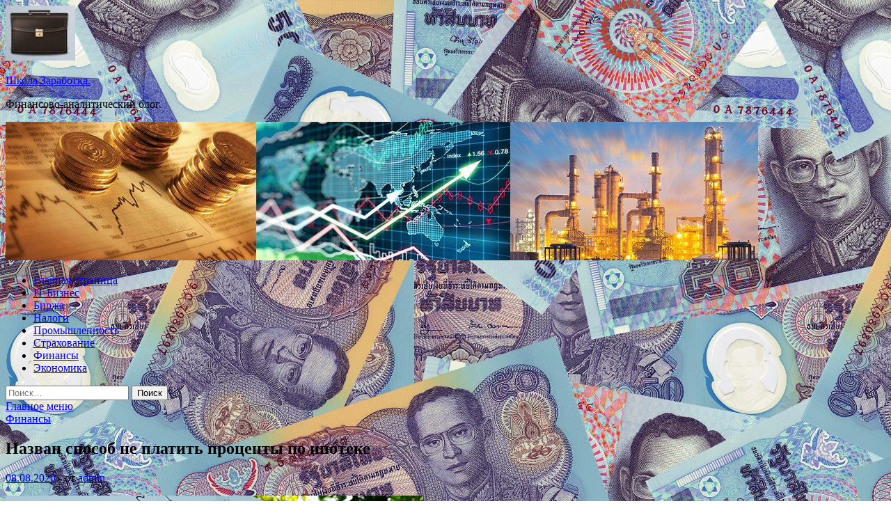

--- FILE ---
content_type: text/html; charset=UTF-8
request_url: http://school-zarabotok.ru/finansy/nazvan-sposob-ne-platit-procenty-po-ipoteke.html
body_size: 56920
content:
<!DOCTYPE html>
<html lang="ru-RU">
<head>
<meta charset="UTF-8">
<meta name="viewport" content="width=device-width, initial-scale=1">
<link rel="profile" href="http://gmpg.org/xfn/11">

<title>Назван способ не платить проценты по ипотеке &#8212; Школа Заработка.</title>
<meta name='robots' content='max-image-preview:large' />
<link rel='dns-prefetch' href='//fonts.googleapis.com' />
<link rel="alternate" title="oEmbed (JSON)" type="application/json+oembed" href="http://school-zarabotok.ru/wp-json/oembed/1.0/embed?url=http%3A%2F%2Fschool-zarabotok.ru%2Ffinansy%2Fnazvan-sposob-ne-platit-procenty-po-ipoteke.html" />
<link rel="alternate" title="oEmbed (XML)" type="text/xml+oembed" href="http://school-zarabotok.ru/wp-json/oembed/1.0/embed?url=http%3A%2F%2Fschool-zarabotok.ru%2Ffinansy%2Fnazvan-sposob-ne-platit-procenty-po-ipoteke.html&#038;format=xml" />
<style id='wp-img-auto-sizes-contain-inline-css' type='text/css'>
img:is([sizes=auto i],[sizes^="auto," i]){contain-intrinsic-size:3000px 1500px}
/*# sourceURL=wp-img-auto-sizes-contain-inline-css */
</style>
<style id='wp-block-library-inline-css' type='text/css'>
:root{--wp-block-synced-color:#7a00df;--wp-block-synced-color--rgb:122,0,223;--wp-bound-block-color:var(--wp-block-synced-color);--wp-editor-canvas-background:#ddd;--wp-admin-theme-color:#007cba;--wp-admin-theme-color--rgb:0,124,186;--wp-admin-theme-color-darker-10:#006ba1;--wp-admin-theme-color-darker-10--rgb:0,107,160.5;--wp-admin-theme-color-darker-20:#005a87;--wp-admin-theme-color-darker-20--rgb:0,90,135;--wp-admin-border-width-focus:2px}@media (min-resolution:192dpi){:root{--wp-admin-border-width-focus:1.5px}}.wp-element-button{cursor:pointer}:root .has-very-light-gray-background-color{background-color:#eee}:root .has-very-dark-gray-background-color{background-color:#313131}:root .has-very-light-gray-color{color:#eee}:root .has-very-dark-gray-color{color:#313131}:root .has-vivid-green-cyan-to-vivid-cyan-blue-gradient-background{background:linear-gradient(135deg,#00d084,#0693e3)}:root .has-purple-crush-gradient-background{background:linear-gradient(135deg,#34e2e4,#4721fb 50%,#ab1dfe)}:root .has-hazy-dawn-gradient-background{background:linear-gradient(135deg,#faaca8,#dad0ec)}:root .has-subdued-olive-gradient-background{background:linear-gradient(135deg,#fafae1,#67a671)}:root .has-atomic-cream-gradient-background{background:linear-gradient(135deg,#fdd79a,#004a59)}:root .has-nightshade-gradient-background{background:linear-gradient(135deg,#330968,#31cdcf)}:root .has-midnight-gradient-background{background:linear-gradient(135deg,#020381,#2874fc)}:root{--wp--preset--font-size--normal:16px;--wp--preset--font-size--huge:42px}.has-regular-font-size{font-size:1em}.has-larger-font-size{font-size:2.625em}.has-normal-font-size{font-size:var(--wp--preset--font-size--normal)}.has-huge-font-size{font-size:var(--wp--preset--font-size--huge)}.has-text-align-center{text-align:center}.has-text-align-left{text-align:left}.has-text-align-right{text-align:right}.has-fit-text{white-space:nowrap!important}#end-resizable-editor-section{display:none}.aligncenter{clear:both}.items-justified-left{justify-content:flex-start}.items-justified-center{justify-content:center}.items-justified-right{justify-content:flex-end}.items-justified-space-between{justify-content:space-between}.screen-reader-text{border:0;clip-path:inset(50%);height:1px;margin:-1px;overflow:hidden;padding:0;position:absolute;width:1px;word-wrap:normal!important}.screen-reader-text:focus{background-color:#ddd;clip-path:none;color:#444;display:block;font-size:1em;height:auto;left:5px;line-height:normal;padding:15px 23px 14px;text-decoration:none;top:5px;width:auto;z-index:100000}html :where(.has-border-color){border-style:solid}html :where([style*=border-top-color]){border-top-style:solid}html :where([style*=border-right-color]){border-right-style:solid}html :where([style*=border-bottom-color]){border-bottom-style:solid}html :where([style*=border-left-color]){border-left-style:solid}html :where([style*=border-width]){border-style:solid}html :where([style*=border-top-width]){border-top-style:solid}html :where([style*=border-right-width]){border-right-style:solid}html :where([style*=border-bottom-width]){border-bottom-style:solid}html :where([style*=border-left-width]){border-left-style:solid}html :where(img[class*=wp-image-]){height:auto;max-width:100%}:where(figure){margin:0 0 1em}html :where(.is-position-sticky){--wp-admin--admin-bar--position-offset:var(--wp-admin--admin-bar--height,0px)}@media screen and (max-width:600px){html :where(.is-position-sticky){--wp-admin--admin-bar--position-offset:0px}}

/*# sourceURL=wp-block-library-inline-css */
</style><style id='global-styles-inline-css' type='text/css'>
:root{--wp--preset--aspect-ratio--square: 1;--wp--preset--aspect-ratio--4-3: 4/3;--wp--preset--aspect-ratio--3-4: 3/4;--wp--preset--aspect-ratio--3-2: 3/2;--wp--preset--aspect-ratio--2-3: 2/3;--wp--preset--aspect-ratio--16-9: 16/9;--wp--preset--aspect-ratio--9-16: 9/16;--wp--preset--color--black: #000000;--wp--preset--color--cyan-bluish-gray: #abb8c3;--wp--preset--color--white: #ffffff;--wp--preset--color--pale-pink: #f78da7;--wp--preset--color--vivid-red: #cf2e2e;--wp--preset--color--luminous-vivid-orange: #ff6900;--wp--preset--color--luminous-vivid-amber: #fcb900;--wp--preset--color--light-green-cyan: #7bdcb5;--wp--preset--color--vivid-green-cyan: #00d084;--wp--preset--color--pale-cyan-blue: #8ed1fc;--wp--preset--color--vivid-cyan-blue: #0693e3;--wp--preset--color--vivid-purple: #9b51e0;--wp--preset--gradient--vivid-cyan-blue-to-vivid-purple: linear-gradient(135deg,rgb(6,147,227) 0%,rgb(155,81,224) 100%);--wp--preset--gradient--light-green-cyan-to-vivid-green-cyan: linear-gradient(135deg,rgb(122,220,180) 0%,rgb(0,208,130) 100%);--wp--preset--gradient--luminous-vivid-amber-to-luminous-vivid-orange: linear-gradient(135deg,rgb(252,185,0) 0%,rgb(255,105,0) 100%);--wp--preset--gradient--luminous-vivid-orange-to-vivid-red: linear-gradient(135deg,rgb(255,105,0) 0%,rgb(207,46,46) 100%);--wp--preset--gradient--very-light-gray-to-cyan-bluish-gray: linear-gradient(135deg,rgb(238,238,238) 0%,rgb(169,184,195) 100%);--wp--preset--gradient--cool-to-warm-spectrum: linear-gradient(135deg,rgb(74,234,220) 0%,rgb(151,120,209) 20%,rgb(207,42,186) 40%,rgb(238,44,130) 60%,rgb(251,105,98) 80%,rgb(254,248,76) 100%);--wp--preset--gradient--blush-light-purple: linear-gradient(135deg,rgb(255,206,236) 0%,rgb(152,150,240) 100%);--wp--preset--gradient--blush-bordeaux: linear-gradient(135deg,rgb(254,205,165) 0%,rgb(254,45,45) 50%,rgb(107,0,62) 100%);--wp--preset--gradient--luminous-dusk: linear-gradient(135deg,rgb(255,203,112) 0%,rgb(199,81,192) 50%,rgb(65,88,208) 100%);--wp--preset--gradient--pale-ocean: linear-gradient(135deg,rgb(255,245,203) 0%,rgb(182,227,212) 50%,rgb(51,167,181) 100%);--wp--preset--gradient--electric-grass: linear-gradient(135deg,rgb(202,248,128) 0%,rgb(113,206,126) 100%);--wp--preset--gradient--midnight: linear-gradient(135deg,rgb(2,3,129) 0%,rgb(40,116,252) 100%);--wp--preset--font-size--small: 13px;--wp--preset--font-size--medium: 20px;--wp--preset--font-size--large: 36px;--wp--preset--font-size--x-large: 42px;--wp--preset--spacing--20: 0.44rem;--wp--preset--spacing--30: 0.67rem;--wp--preset--spacing--40: 1rem;--wp--preset--spacing--50: 1.5rem;--wp--preset--spacing--60: 2.25rem;--wp--preset--spacing--70: 3.38rem;--wp--preset--spacing--80: 5.06rem;--wp--preset--shadow--natural: 6px 6px 9px rgba(0, 0, 0, 0.2);--wp--preset--shadow--deep: 12px 12px 50px rgba(0, 0, 0, 0.4);--wp--preset--shadow--sharp: 6px 6px 0px rgba(0, 0, 0, 0.2);--wp--preset--shadow--outlined: 6px 6px 0px -3px rgb(255, 255, 255), 6px 6px rgb(0, 0, 0);--wp--preset--shadow--crisp: 6px 6px 0px rgb(0, 0, 0);}:where(.is-layout-flex){gap: 0.5em;}:where(.is-layout-grid){gap: 0.5em;}body .is-layout-flex{display: flex;}.is-layout-flex{flex-wrap: wrap;align-items: center;}.is-layout-flex > :is(*, div){margin: 0;}body .is-layout-grid{display: grid;}.is-layout-grid > :is(*, div){margin: 0;}:where(.wp-block-columns.is-layout-flex){gap: 2em;}:where(.wp-block-columns.is-layout-grid){gap: 2em;}:where(.wp-block-post-template.is-layout-flex){gap: 1.25em;}:where(.wp-block-post-template.is-layout-grid){gap: 1.25em;}.has-black-color{color: var(--wp--preset--color--black) !important;}.has-cyan-bluish-gray-color{color: var(--wp--preset--color--cyan-bluish-gray) !important;}.has-white-color{color: var(--wp--preset--color--white) !important;}.has-pale-pink-color{color: var(--wp--preset--color--pale-pink) !important;}.has-vivid-red-color{color: var(--wp--preset--color--vivid-red) !important;}.has-luminous-vivid-orange-color{color: var(--wp--preset--color--luminous-vivid-orange) !important;}.has-luminous-vivid-amber-color{color: var(--wp--preset--color--luminous-vivid-amber) !important;}.has-light-green-cyan-color{color: var(--wp--preset--color--light-green-cyan) !important;}.has-vivid-green-cyan-color{color: var(--wp--preset--color--vivid-green-cyan) !important;}.has-pale-cyan-blue-color{color: var(--wp--preset--color--pale-cyan-blue) !important;}.has-vivid-cyan-blue-color{color: var(--wp--preset--color--vivid-cyan-blue) !important;}.has-vivid-purple-color{color: var(--wp--preset--color--vivid-purple) !important;}.has-black-background-color{background-color: var(--wp--preset--color--black) !important;}.has-cyan-bluish-gray-background-color{background-color: var(--wp--preset--color--cyan-bluish-gray) !important;}.has-white-background-color{background-color: var(--wp--preset--color--white) !important;}.has-pale-pink-background-color{background-color: var(--wp--preset--color--pale-pink) !important;}.has-vivid-red-background-color{background-color: var(--wp--preset--color--vivid-red) !important;}.has-luminous-vivid-orange-background-color{background-color: var(--wp--preset--color--luminous-vivid-orange) !important;}.has-luminous-vivid-amber-background-color{background-color: var(--wp--preset--color--luminous-vivid-amber) !important;}.has-light-green-cyan-background-color{background-color: var(--wp--preset--color--light-green-cyan) !important;}.has-vivid-green-cyan-background-color{background-color: var(--wp--preset--color--vivid-green-cyan) !important;}.has-pale-cyan-blue-background-color{background-color: var(--wp--preset--color--pale-cyan-blue) !important;}.has-vivid-cyan-blue-background-color{background-color: var(--wp--preset--color--vivid-cyan-blue) !important;}.has-vivid-purple-background-color{background-color: var(--wp--preset--color--vivid-purple) !important;}.has-black-border-color{border-color: var(--wp--preset--color--black) !important;}.has-cyan-bluish-gray-border-color{border-color: var(--wp--preset--color--cyan-bluish-gray) !important;}.has-white-border-color{border-color: var(--wp--preset--color--white) !important;}.has-pale-pink-border-color{border-color: var(--wp--preset--color--pale-pink) !important;}.has-vivid-red-border-color{border-color: var(--wp--preset--color--vivid-red) !important;}.has-luminous-vivid-orange-border-color{border-color: var(--wp--preset--color--luminous-vivid-orange) !important;}.has-luminous-vivid-amber-border-color{border-color: var(--wp--preset--color--luminous-vivid-amber) !important;}.has-light-green-cyan-border-color{border-color: var(--wp--preset--color--light-green-cyan) !important;}.has-vivid-green-cyan-border-color{border-color: var(--wp--preset--color--vivid-green-cyan) !important;}.has-pale-cyan-blue-border-color{border-color: var(--wp--preset--color--pale-cyan-blue) !important;}.has-vivid-cyan-blue-border-color{border-color: var(--wp--preset--color--vivid-cyan-blue) !important;}.has-vivid-purple-border-color{border-color: var(--wp--preset--color--vivid-purple) !important;}.has-vivid-cyan-blue-to-vivid-purple-gradient-background{background: var(--wp--preset--gradient--vivid-cyan-blue-to-vivid-purple) !important;}.has-light-green-cyan-to-vivid-green-cyan-gradient-background{background: var(--wp--preset--gradient--light-green-cyan-to-vivid-green-cyan) !important;}.has-luminous-vivid-amber-to-luminous-vivid-orange-gradient-background{background: var(--wp--preset--gradient--luminous-vivid-amber-to-luminous-vivid-orange) !important;}.has-luminous-vivid-orange-to-vivid-red-gradient-background{background: var(--wp--preset--gradient--luminous-vivid-orange-to-vivid-red) !important;}.has-very-light-gray-to-cyan-bluish-gray-gradient-background{background: var(--wp--preset--gradient--very-light-gray-to-cyan-bluish-gray) !important;}.has-cool-to-warm-spectrum-gradient-background{background: var(--wp--preset--gradient--cool-to-warm-spectrum) !important;}.has-blush-light-purple-gradient-background{background: var(--wp--preset--gradient--blush-light-purple) !important;}.has-blush-bordeaux-gradient-background{background: var(--wp--preset--gradient--blush-bordeaux) !important;}.has-luminous-dusk-gradient-background{background: var(--wp--preset--gradient--luminous-dusk) !important;}.has-pale-ocean-gradient-background{background: var(--wp--preset--gradient--pale-ocean) !important;}.has-electric-grass-gradient-background{background: var(--wp--preset--gradient--electric-grass) !important;}.has-midnight-gradient-background{background: var(--wp--preset--gradient--midnight) !important;}.has-small-font-size{font-size: var(--wp--preset--font-size--small) !important;}.has-medium-font-size{font-size: var(--wp--preset--font-size--medium) !important;}.has-large-font-size{font-size: var(--wp--preset--font-size--large) !important;}.has-x-large-font-size{font-size: var(--wp--preset--font-size--x-large) !important;}
/*# sourceURL=global-styles-inline-css */
</style>

<style id='classic-theme-styles-inline-css' type='text/css'>
/*! This file is auto-generated */
.wp-block-button__link{color:#fff;background-color:#32373c;border-radius:9999px;box-shadow:none;text-decoration:none;padding:calc(.667em + 2px) calc(1.333em + 2px);font-size:1.125em}.wp-block-file__button{background:#32373c;color:#fff;text-decoration:none}
/*# sourceURL=/wp-includes/css/classic-themes.min.css */
</style>
<link rel='stylesheet' id='hitmag-style-css' href='http://school-zarabotok.ru/wp-content/themes/hitmag/style.css' type='text/css' media='all' />
<link rel='stylesheet' id='jquery-flexslider-css' href='http://school-zarabotok.ru/wp-content/themes/hitmag/css/flexslider.css' type='text/css' media='screen' />
<link rel='stylesheet' id='jquery-magnific-popup-css' href='http://school-zarabotok.ru/wp-content/themes/hitmag/css/magnific-popup.css' type='text/css' media='all' />
<script type="text/javascript" src="http://school-zarabotok.ru/wp-includes/js/jquery/jquery.min.js" id="jquery-core-js"></script>
<script type="text/javascript" src="http://school-zarabotok.ru/wp-includes/js/jquery/jquery-migrate.min.js" id="jquery-migrate-js"></script>
<script type="text/javascript" id="wp-disable-css-lazy-load-js-extra">
/* <![CDATA[ */
var WpDisableAsyncLinks = {"wp-disable-font-awesome":"http://school-zarabotok.ru/wp-content/themes/hitmag/css/font-awesome.min.css","wp-disable-google-fonts":"//fonts.googleapis.com/css?family=Ubuntu:400,500,700|Lato:400,700,400italic,700italic|Open%20Sans:400,400italic,700&subset=latin,latin-ext"};
//# sourceURL=wp-disable-css-lazy-load-js-extra
/* ]]> */
</script>
<script type="text/javascript" src="http://school-zarabotok.ru/wp-content/plugins/wp-disable/js/css-lazy-load.min.js" id="wp-disable-css-lazy-load-js"></script>
<link rel="canonical" href="http://school-zarabotok.ru/finansy/nazvan-sposob-ne-platit-procenty-po-ipoteke.html" />

<meta name="description" content="   Фото: РИА Новости                       Опрошенные РИА Новости эксперты рассказали, что у россиян появилась но">
<style type="text/css" id="custom-background-css">
body.custom-background { background-image: url("http://school-zarabotok.ru/wp-content/uploads/2020/07/money.jpg"); background-position: left top; background-size: auto; background-repeat: repeat; background-attachment: scroll; }
</style>
	<link rel="icon" href="http://school-zarabotok.ru/wp-content/uploads/2020/07/business-e1596027021175.jpg" sizes="32x32" />
<link rel="icon" href="http://school-zarabotok.ru/wp-content/uploads/2020/07/business-e1596027021175.jpg" sizes="192x192" />
<link rel="apple-touch-icon" href="http://school-zarabotok.ru/wp-content/uploads/2020/07/business-e1596027021175.jpg" />
<meta name="msapplication-TileImage" content="http://school-zarabotok.ru/wp-content/uploads/2020/07/business-e1596027021175.jpg" />
</head>

<body class="wp-singular post-template-default single single-post postid-1160 single-format-standard custom-background wp-custom-logo wp-theme-hitmag th-right-sidebar">

<div id="page" class="site hitmag-wrapper">
	<a class="skip-link screen-reader-text" href="#content">Перейти к содержимому</a>

	<header id="masthead" class="site-header" role="banner">
		
		
		<div class="header-main-area">
			<div class="hm-container">
			<div class="site-branding">
				<div class="site-branding-content">
					<div class="hm-logo">
						<a href="http://school-zarabotok.ru/" class="custom-logo-link" rel="home"><img width="100" height="79" src="http://school-zarabotok.ru/wp-content/uploads/2020/07/business-e1596027021175.jpg" class="custom-logo" alt="Школа Заработка." decoding="async" /></a>					</div><!-- .hm-logo -->

					<div class="hm-site-title">
													<p class="site-title"><a href="http://school-zarabotok.ru/" rel="home">Школа Заработка.</a></p>
													<p class="site-description">Финансово-аналитический блог.</p>
											</div><!-- .hm-site-title -->
				</div><!-- .site-branding-content -->
			</div><!-- .site-branding -->

						</div><!-- .hm-container -->
		</div><!-- .header-main-area -->

		<div class="hm-header-image"><img src="http://school-zarabotok.ru/wp-content/uploads/2020/07/school_zarabotok_croped.jpg" height="199" width="1081" alt="" /></div>
		<div class="hm-nav-container">
			<nav id="site-navigation" class="main-navigation" role="navigation">
				<div class="hm-container">
				<div class="menu-glavnoe-menyu-container"><ul id="primary-menu" class="menu"><li id="menu-item-16" class="menu-item menu-item-type-custom menu-item-object-custom menu-item-home menu-item-16"><a href="http://school-zarabotok.ru/">Главная страница</a></li>
<li id="menu-item-63" class="menu-item menu-item-type-taxonomy menu-item-object-category menu-item-63"><a href="http://school-zarabotok.ru/category/it-biznes">IT Бизнес</a></li>
<li id="menu-item-65" class="menu-item menu-item-type-taxonomy menu-item-object-category menu-item-65"><a href="http://school-zarabotok.ru/category/birzha">Биржа</a></li>
<li id="menu-item-61" class="menu-item menu-item-type-taxonomy menu-item-object-category menu-item-61"><a href="http://school-zarabotok.ru/category/nalogi">Налоги</a></li>
<li id="menu-item-67" class="menu-item menu-item-type-taxonomy menu-item-object-category menu-item-67"><a href="http://school-zarabotok.ru/category/promyshlennost">Промышленность</a></li>
<li id="menu-item-64" class="menu-item menu-item-type-taxonomy menu-item-object-category menu-item-64"><a href="http://school-zarabotok.ru/category/straxovanie">Страхование</a></li>
<li id="menu-item-66" class="menu-item menu-item-type-taxonomy menu-item-object-category current-post-ancestor current-menu-parent current-post-parent menu-item-66"><a href="http://school-zarabotok.ru/category/finansy">Финансы</a></li>
<li id="menu-item-62" class="menu-item menu-item-type-taxonomy menu-item-object-category menu-item-62"><a href="http://school-zarabotok.ru/category/ekonomika">Экономика</a></li>
</ul></div>
									<div class="hm-search-button-icon"></div>
					<div class="hm-search-box-container">
						<div class="hm-search-box">
							<form role="search" method="get" class="search-form" action="http://school-zarabotok.ru/">
				<label>
					<span class="screen-reader-text">Найти:</span>
					<input type="search" class="search-field" placeholder="Поиск&hellip;" value="" name="s" />
				</label>
				<input type="submit" class="search-submit" value="Поиск" />
			</form>						</div><!-- th-search-box -->
					</div><!-- .th-search-box-container -->
								</div><!-- .hm-container -->
			</nav><!-- #site-navigation -->
			<a href="#" class="navbutton" id="main-nav-button">Главное меню</a>
			<div class="responsive-mainnav"></div>
		</div><!-- .hm-nav-container -->

		
	</header><!-- #masthead -->

	<div id="content" class="site-content">
		<div class="hm-container">

	<div id="primary" class="content-area">
		<main id="main" class="site-main" role="main">

		
<article id="post-1160" class="hitmag-single post-1160 post type-post status-publish format-standard has-post-thumbnail hentry category-finansy">
	<header class="entry-header">
		<div class="cat-links"><a href="http://school-zarabotok.ru/category/finansy" rel="category tag">Финансы</a></div><h1 class="entry-title">Назван способ не платить проценты по ипотеке</h1>		<div class="entry-meta">
			<span class="posted-on"><a href="http://school-zarabotok.ru/finansy/nazvan-sposob-ne-platit-procenty-po-ipoteke.html" rel="bookmark"><time class="entry-date published updated" datetime="2020-08-08T11:00:06+03:00">08.08.2020</time></a></span><span class="meta-sep"> - </span><span class="byline"> от <span class="author vcard"><a class="url fn n" href="http://school-zarabotok.ru/author/admin">admin</a></span></span>		</div><!-- .entry-meta -->
		
	</header><!-- .entry-header -->
	
	

	<div class="entry-content">
		<p><img decoding="async" alt="
Назван способ не&nbsp;платить проценты по&nbsp;ипотеке
" src="/wp-content/uploads/2020/08/1fe54b8101b13bf8a9be5d6a508ceed7.jpg" class="aligncenter" /></p>
<p>Фото:<br />
РИА Новости</p>
<p>Опрошенные РИА Новости эксперты рассказали, что у россиян появилась новая возможность сделать ипотеку дешевле: некоторые девелоперы готовы взять на себя оплату процентов в течение определенного срока.</p>
<p>Глава группы ипотечного кредитования ГК «А101» <span id="more-1160"></span>Артем Вишневский объяснил, что в рамках таких программ девелопер компенсирует банку проценты за пониженную ставку для клиента по примеру государства.</p>
<p>Программы позволяют клиентам получить жилье в кредит «по цене» от 0,01 до двух процентов на срок от нескольких месяцев до двух лет.</p>
<p>Глава управления ипотеки и субсидий ГК ФСК Андрей Вербицкий отметил, что главными игроками в таких программах выступают крупнейшие банки — Сбербанк, ВТБ, Альфа-банк.</p>
<p>У таких программ есть и некоторые ограничения: базой для части из них служит ипотека с господдержкой под 6,5 процента, которую могут взять только граждане России, причем сумма кредита не должна превышать 12 миллионов рублей.</p>
<p>Представитель группы «Самолет» Алена Анцышкина отметила, что у ее компании в программе с Альфа-банком свое ограничение — срок кредита на 20 лет.</p>
<p>Глава управления клиентских программ ПИК Юрий Никитчук рассказал, что при ипотеке выше 12 миллионов участие в программе также возможно, но при ставке в 8,1 процента.</p>
<p>Как сообщал «Рамблер», сейчас многие застройщики предлагают выгодные условия рассрочки для покупателей жилья, которые не рассматривают ипотеку. А риелторы предполагают, что к осени условия ипотеки станут более выгодными: ставки снизят еще больше, а льготную программу расширят.</p>
<p>Источник: <a href="https://finance.rambler.ru/money/44632403-nazvan-sposob-ne-platit-protsenty-po-ipoteke/"> rambler.ru</a> </p>
	</div><!-- .entry-content -->

	<footer class="entry-footer">
			</footer><!-- .entry-footer -->
</article><!-- #post-## -->

    <div class="hm-related-posts">
    
    <div class="wt-container">
        <h4 class="widget-title">Похожие записи</h4>
    </div>

    <div class="hmrp-container">

        
                <div class="hm-rel-post">
                    <a href="http://school-zarabotok.ru/finansy/ekonomicheskaia-blokada-kak-biznes-beloryssii-zavisit-ot-rossii.html" rel="bookmark" title="Экономическая блокада: как бизнес Белоруссии зависит от России">
                        <img width="348" height="215" src="http://school-zarabotok.ru/wp-content/uploads/2020/08/db0dc18f4abaf8071a2a3702e3706cf1-348x215.jpeg" class="attachment-hitmag-grid size-hitmag-grid wp-post-image" alt="" decoding="async" fetchpriority="high" />                    </a>
                    <h3 class="post-title">
                        <a href="http://school-zarabotok.ru/finansy/ekonomicheskaia-blokada-kak-biznes-beloryssii-zavisit-ot-rossii.html" rel="bookmark" title="Экономическая блокада: как бизнес Белоруссии зависит от России">
                            Экономическая блокада: как бизнес Белоруссии зависит от России                        </a>
                    </h3>
                    <p class="hms-meta"><time class="entry-date published updated" datetime="2020-08-13T04:00:08+03:00">13.08.2020</time></p>
                </div>
            
            
                <div class="hm-rel-post">
                    <a href="http://school-zarabotok.ru/finansy/na-meste-snesennogo-hrama-v-moskve-postroiat-elitnyi-dom.html" rel="bookmark" title="На месте снесенного храма в Москве построят элитный дом">
                        <img width="348" height="215" src="http://school-zarabotok.ru/wp-content/uploads/2020/08/1cc2f2b96cd418f293222d6c5ad13cea-348x215.jpeg" class="attachment-hitmag-grid size-hitmag-grid wp-post-image" alt="" decoding="async" />                    </a>
                    <h3 class="post-title">
                        <a href="http://school-zarabotok.ru/finansy/na-meste-snesennogo-hrama-v-moskve-postroiat-elitnyi-dom.html" rel="bookmark" title="На месте снесенного храма в Москве построят элитный дом">
                            На месте снесенного храма в Москве построят элитный дом                        </a>
                    </h3>
                    <p class="hms-meta"><time class="entry-date published updated" datetime="2020-08-13T04:00:07+03:00">13.08.2020</time></p>
                </div>
            
            
                <div class="hm-rel-post">
                    <a href="http://school-zarabotok.ru/finansy/rossiia-popala-v-desiatky-samyh-privlekatelnyh-vinnyh-rynkov-mira.html" rel="bookmark" title="Россия попала в десятку самых привлекательных винных рынков мира">
                        <img width="348" height="215" src="http://school-zarabotok.ru/wp-content/uploads/2020/08/a9f7159e45b541fa1f99b22739bda35c-348x215.jpeg" class="attachment-hitmag-grid size-hitmag-grid wp-post-image" alt="" decoding="async" />                    </a>
                    <h3 class="post-title">
                        <a href="http://school-zarabotok.ru/finansy/rossiia-popala-v-desiatky-samyh-privlekatelnyh-vinnyh-rynkov-mira.html" rel="bookmark" title="Россия попала в десятку самых привлекательных винных рынков мира">
                            Россия попала в десятку самых привлекательных винных рынков мира                        </a>
                    </h3>
                    <p class="hms-meta"><time class="entry-date published updated" datetime="2020-08-13T04:00:06+03:00">13.08.2020</time></p>
                </div>
            
            
    </div>
    </div>

    
	<nav class="navigation post-navigation" aria-label="Записи">
		<h2 class="screen-reader-text">Навигация по записям</h2>
		<div class="nav-links"><div class="nav-previous"><a href="http://school-zarabotok.ru/birzha/nfp-vosstanovlenie-na-rynke-tryda-ostaetsia-nevredimym-no-tempy-zamedliautsia-wells-fargo.html" rel="prev"><span class="meta-nav" aria-hidden="true">Предыдущая статья</span> <span class="post-title">NFP: Восстановление на рынке труда остается &#171;невредимым&#187;, но темпы замедляются &#8212; Wells Fargo</span></a></div><div class="nav-next"><a href="http://school-zarabotok.ru/finansy/nazvany-sfery-i-professii-dlia-bystrogo-poiska-podrabotki.html" rel="next"><span class="meta-nav" aria-hidden="true">Следующая статья</span> <span class="post-title">Названы сферы и профессии для быстрого поиска подработки</span></a></div></div>
	</nav><div class="hm-authorbox">

    <div class="hm-author-img">
        <img alt='' src='https://secure.gravatar.com/avatar/5fdb85cac86e45de2473cae2fb150b8501f466c267d3d07ed0727a97153d5b64?s=100&#038;d=mm&#038;r=g' srcset='https://secure.gravatar.com/avatar/5fdb85cac86e45de2473cae2fb150b8501f466c267d3d07ed0727a97153d5b64?s=200&#038;d=mm&#038;r=g 2x' class='avatar avatar-100 photo' height='100' width='100' loading='lazy' decoding='async'/>    </div>

    <div class="hm-author-content">
        <h4 class="author-name">О admin</h4>
        <p class="author-description"></p>
        <a class="author-posts-link" href="http://school-zarabotok.ru/author/admin" title="admin">
            Посмотреть все записи автора admin &rarr;        </a>
    </div>

</div>
		</main><!-- #main -->
	</div><!-- #primary -->


<script async="async" src="https://w.uptolike.com/widgets/v1/zp.js?pid=lf0e36bacbc6e315132be723ec7ece7a76cc64bd83" type="text/javascript"></script>

<aside id="secondary" class="widget-area" role="complementary">
	<section id="search-3" class="widget widget_search"><h4 class="widget-title">Поиск</h4><form role="search" method="get" class="search-form" action="http://school-zarabotok.ru/">
				<label>
					<span class="screen-reader-text">Найти:</span>
					<input type="search" class="search-field" placeholder="Поиск&hellip;" value="" name="s" />
				</label>
				<input type="submit" class="search-submit" value="Поиск" />
			</form></section><section id="hitmag_dual_category_posts-2" class="widget widget_hitmag_dual_category_posts">		<!-- Category 1 -->
		<div class="hm-dualc-left">
			
                                                                    
                        <div class="hmbd-post">
                                                            <a href="http://school-zarabotok.ru/ekonomika/vstypil-v-sily-zakon-o-garantiiah-vyplat-rabotnikam-pri-likvidacii-firmy.html" title="Вступил в силу закон о гарантиях выплат работникам при ликвидации фирмы"><img width="348" height="215" src="http://school-zarabotok.ru/wp-content/uploads/2020/08/b18f0fde3fa8887b5377f3d99455d6da-348x215.jpg" class="attachment-hitmag-grid size-hitmag-grid wp-post-image" alt="" decoding="async" loading="lazy" /></a>
                            
                            <div class="cat-links"><a href="http://school-zarabotok.ru/category/ekonomika" rel="category tag">Экономика</a></div>
                            <h3 class="hmb-entry-title"><a href="http://school-zarabotok.ru/ekonomika/vstypil-v-sily-zakon-o-garantiiah-vyplat-rabotnikam-pri-likvidacii-firmy.html" rel="bookmark">Вступил в силу закон о гарантиях выплат работникам при ликвидации фирмы</a></h3>						

                            <div class="hmb-entry-meta">
                                <span class="posted-on"><a href="http://school-zarabotok.ru/ekonomika/vstypil-v-sily-zakon-o-garantiiah-vyplat-rabotnikam-pri-likvidacii-firmy.html" rel="bookmark"><time class="entry-date published updated" datetime="2020-08-13T07:00:14+03:00">13.08.2020</time></a></span><span class="meta-sep"> - </span><span class="byline"> от <span class="author vcard"><a class="url fn n" href="http://school-zarabotok.ru/author/admin">admin</a></span></span>                            </div><!-- .entry-meta -->

                            <div class="hmb-entry-summary"><p>Depositphotos Закон об усилении гарантий на выплату сотрудникам организации всех положенных средств при ее ликвидации вступил в силу. Закон опубликован на официальном портале правовой информации 13 июля текущего года, в &hellip; </p>
</div>
                        </div><!-- .hmbd-post -->

                                                                                                    <div class="hms-post">
                                                            <div class="hms-thumb">
                                    <a href="http://school-zarabotok.ru/ekonomika/rbk-chistyi-gosdolg-rossii-snova-stal-polojitelnym.html" rel="bookmark" title="РБК: чистый госдолг России снова стал положительным">	
                                        <img width="135" height="93" src="http://school-zarabotok.ru/wp-content/uploads/2020/08/0fc8ca711c12c468261b2133df68bcac-135x93.jpg" class="attachment-hitmag-thumbnail size-hitmag-thumbnail wp-post-image" alt="" decoding="async" loading="lazy" />                                    </a>
                                </div>
                                                        <div class="hms-details">
                                <h3 class="hms-title"><a href="http://school-zarabotok.ru/ekonomika/rbk-chistyi-gosdolg-rossii-snova-stal-polojitelnym.html" rel="bookmark">РБК: чистый госдолг России снова стал положительным</a></h3>                                <p class="hms-meta"><time class="entry-date published updated" datetime="2020-08-13T07:00:13+03:00">13.08.2020</time></p>
                            </div>
                        </div>
                                                                                                    <div class="hms-post">
                                                            <div class="hms-thumb">
                                    <a href="http://school-zarabotok.ru/ekonomika/belorysskii-biznesmen-gotov-pomoch-dengami-yvolniaushimsia-silovikam.html" rel="bookmark" title="Белорусский бизнесмен готов помочь деньгами увольняющимся силовикам">	
                                        <img width="135" height="93" src="http://school-zarabotok.ru/wp-content/uploads/2020/08/9400662d5703888be14727149f228346-135x93.jpg" class="attachment-hitmag-thumbnail size-hitmag-thumbnail wp-post-image" alt="" decoding="async" loading="lazy" />                                    </a>
                                </div>
                                                        <div class="hms-details">
                                <h3 class="hms-title"><a href="http://school-zarabotok.ru/ekonomika/belorysskii-biznesmen-gotov-pomoch-dengami-yvolniaushimsia-silovikam.html" rel="bookmark">Белорусский бизнесмен готов помочь деньгами увольняющимся силовикам</a></h3>                                <p class="hms-meta"><time class="entry-date published updated" datetime="2020-08-13T07:00:12+03:00">13.08.2020</time></p>
                            </div>
                        </div>
                                                                                                    <div class="hms-post">
                                                            <div class="hms-thumb">
                                    <a href="http://school-zarabotok.ru/ekonomika/opek-yhydshila-prognoz-po-neftianomy-sprosy.html" rel="bookmark" title="ОПЕК ухудшила прогноз по нефтяному спросу">	
                                        <img width="135" height="93" src="http://school-zarabotok.ru/wp-content/uploads/2020/08/6133ecab72009cfaacdc9fe9fa56fc67-135x93.jpg" class="attachment-hitmag-thumbnail size-hitmag-thumbnail wp-post-image" alt="" decoding="async" loading="lazy" />                                    </a>
                                </div>
                                                        <div class="hms-details">
                                <h3 class="hms-title"><a href="http://school-zarabotok.ru/ekonomika/opek-yhydshila-prognoz-po-neftianomy-sprosy.html" rel="bookmark">ОПЕК ухудшила прогноз по нефтяному спросу</a></h3>                                <p class="hms-meta"><time class="entry-date published updated" datetime="2020-08-13T00:00:11+03:00">13.08.2020</time></p>
                            </div>
                        </div>
                                                                                                    <div class="hms-post">
                                                            <div class="hms-thumb">
                                    <a href="http://school-zarabotok.ru/ekonomika/ceny-na-potrebitelskie-tovary-snizilis-vpervye-v-2020-gody.html" rel="bookmark" title="Цены на потребительские товары снизились впервые в 2020 году">	
                                        <img width="135" height="93" src="http://school-zarabotok.ru/wp-content/uploads/2020/08/41ae84d1766c37214b977f09742f6dd1-135x93.jpg" class="attachment-hitmag-thumbnail size-hitmag-thumbnail wp-post-image" alt="" decoding="async" loading="lazy" />                                    </a>
                                </div>
                                                        <div class="hms-details">
                                <h3 class="hms-title"><a href="http://school-zarabotok.ru/ekonomika/ceny-na-potrebitelskie-tovary-snizilis-vpervye-v-2020-gody.html" rel="bookmark">Цены на потребительские товары снизились впервые в 2020 году</a></h3>                                <p class="hms-meta"><time class="entry-date published updated" datetime="2020-08-13T00:00:10+03:00">13.08.2020</time></p>
                            </div>
                        </div>
                                                                                                    <div class="hms-post">
                                                            <div class="hms-thumb">
                                    <a href="http://school-zarabotok.ru/ekonomika/v-rossii-sprognozirovali-eksportnyu-ceny-dvyh-doz-vakciny-ot-koronavirysa.html" rel="bookmark" title="В России спрогнозировали экспортную цену двух доз вакцины от коронавируса">	
                                        <img width="135" height="93" src="http://school-zarabotok.ru/wp-content/uploads/2020/08/880f3cd58e17a790454791f9e9bab13f-135x93.jpg" class="attachment-hitmag-thumbnail size-hitmag-thumbnail wp-post-image" alt="" decoding="async" loading="lazy" />                                    </a>
                                </div>
                                                        <div class="hms-details">
                                <h3 class="hms-title"><a href="http://school-zarabotok.ru/ekonomika/v-rossii-sprognozirovali-eksportnyu-ceny-dvyh-doz-vakciny-ot-koronavirysa.html" rel="bookmark">В России спрогнозировали экспортную цену двух доз вакцины от коронавируса</a></h3>                                <p class="hms-meta"><time class="entry-date published updated" datetime="2020-08-13T00:00:07+03:00">13.08.2020</time></p>
                            </div>
                        </div>
                                                                                    
		</div><!-- .hm-dualc-left -->


		<!-- Category 2 -->

		<div class="hm-dualc-right">
			
							
                            
                    <div class="hmbd-post">
                                                    <a href="http://school-zarabotok.ru/finansy/ekonomicheskaia-blokada-kak-biznes-beloryssii-zavisit-ot-rossii.html" title="Экономическая блокада: как бизнес Белоруссии зависит от России"><img width="348" height="215" src="http://school-zarabotok.ru/wp-content/uploads/2020/08/db0dc18f4abaf8071a2a3702e3706cf1-348x215.jpeg" class="attachment-hitmag-grid size-hitmag-grid wp-post-image" alt="" decoding="async" loading="lazy" /></a>
                        
                        <div class="cat-links"><a href="http://school-zarabotok.ru/category/finansy" rel="category tag">Финансы</a></div>
                        <h3 class="hmb-entry-title"><a href="http://school-zarabotok.ru/finansy/ekonomicheskaia-blokada-kak-biznes-beloryssii-zavisit-ot-rossii.html" rel="bookmark">Экономическая блокада: как бизнес Белоруссии зависит от России</a></h3>						
                        
                        <div class="hmb-entry-meta">
                                <span class="posted-on"><a href="http://school-zarabotok.ru/finansy/ekonomicheskaia-blokada-kak-biznes-beloryssii-zavisit-ot-rossii.html" rel="bookmark"><time class="entry-date published updated" datetime="2020-08-13T04:00:08+03:00">13.08.2020</time></a></span><span class="meta-sep"> - </span><span class="byline"> от <span class="author vcard"><a class="url fn n" href="http://school-zarabotok.ru/author/admin">admin</a></span></span>                        </div><!-- .entry-meta -->
                        <div class="hmb-entry-summary"><p>Фото: Газета.Ru Сотрудники некоторых предприятий Белоруссии устраивают забастовки, выражая несогласие с результатами прошедших в республике президентских выборов. «Газета.Ru» узнала у экспертов, какова вероятность полной остановки работы на производствах страны,</p>
</div>
                    </div><!-- .hmdb-post -->
                    
                                                                    
                    <div class="hms-post">
                                                    <div class="hms-thumb">
                                <a href="http://school-zarabotok.ru/finansy/na-meste-snesennogo-hrama-v-moskve-postroiat-elitnyi-dom.html" rel="bookmark" title="На месте снесенного храма в Москве построят элитный дом">	
                                    <img width="135" height="93" src="http://school-zarabotok.ru/wp-content/uploads/2020/08/1cc2f2b96cd418f293222d6c5ad13cea-135x93.jpeg" class="attachment-hitmag-thumbnail size-hitmag-thumbnail wp-post-image" alt="" decoding="async" loading="lazy" />                                </a>
                            </div>
                                                <div class="hms-details">
                            <h3 class="hms-title"><a href="http://school-zarabotok.ru/finansy/na-meste-snesennogo-hrama-v-moskve-postroiat-elitnyi-dom.html" rel="bookmark">На месте снесенного храма в Москве построят элитный дом</a></h3>                            <p class="hms-meta"><time class="entry-date published updated" datetime="2020-08-13T04:00:07+03:00">13.08.2020</time></p>
                        </div>
                    </div>

                                                                    
                    <div class="hms-post">
                                                    <div class="hms-thumb">
                                <a href="http://school-zarabotok.ru/finansy/rossiia-popala-v-desiatky-samyh-privlekatelnyh-vinnyh-rynkov-mira.html" rel="bookmark" title="Россия попала в десятку самых привлекательных винных рынков мира">	
                                    <img width="135" height="93" src="http://school-zarabotok.ru/wp-content/uploads/2020/08/a9f7159e45b541fa1f99b22739bda35c-135x93.jpeg" class="attachment-hitmag-thumbnail size-hitmag-thumbnail wp-post-image" alt="" decoding="async" loading="lazy" />                                </a>
                            </div>
                                                <div class="hms-details">
                            <h3 class="hms-title"><a href="http://school-zarabotok.ru/finansy/rossiia-popala-v-desiatky-samyh-privlekatelnyh-vinnyh-rynkov-mira.html" rel="bookmark">Россия попала в десятку самых привлекательных винных рынков мира</a></h3>                            <p class="hms-meta"><time class="entry-date published updated" datetime="2020-08-13T04:00:06+03:00">13.08.2020</time></p>
                        </div>
                    </div>

                                                                    
                    <div class="hms-post">
                                                    <div class="hms-thumb">
                                <a href="http://school-zarabotok.ru/finansy/padeniu-pribyli-rossiiskogo-biznesa-nashli-obiasnenie.html" rel="bookmark" title="Падению прибыли российского бизнеса нашли объяснение">	
                                    <img width="135" height="93" src="http://school-zarabotok.ru/wp-content/uploads/2020/08/bf845cf325d13095908c209da54bb74e-135x93.jpg" class="attachment-hitmag-thumbnail size-hitmag-thumbnail wp-post-image" alt="" decoding="async" loading="lazy" />                                </a>
                            </div>
                                                <div class="hms-details">
                            <h3 class="hms-title"><a href="http://school-zarabotok.ru/finansy/padeniu-pribyli-rossiiskogo-biznesa-nashli-obiasnenie.html" rel="bookmark">Падению прибыли российского бизнеса нашли объяснение</a></h3>                            <p class="hms-meta"><time class="entry-date published updated" datetime="2020-08-12T21:00:08+03:00">12.08.2020</time></p>
                        </div>
                    </div>

                                                                    
                    <div class="hms-post">
                                                    <div class="hms-thumb">
                                <a href="http://school-zarabotok.ru/finansy/milliony-tonn-nefti-okazalis-nikomy-ne-nyjny.html" rel="bookmark" title="Миллионы тонн нефти оказались никому не нужны">	
                                    <img width="135" height="93" src="http://school-zarabotok.ru/wp-content/uploads/2020/08/c5fe3f071e17336e6c68872cfadc1faf-135x93.jpg" class="attachment-hitmag-thumbnail size-hitmag-thumbnail wp-post-image" alt="" decoding="async" loading="lazy" />                                </a>
                            </div>
                                                <div class="hms-details">
                            <h3 class="hms-title"><a href="http://school-zarabotok.ru/finansy/milliony-tonn-nefti-okazalis-nikomy-ne-nyjny.html" rel="bookmark">Миллионы тонн нефти оказались никому не нужны</a></h3>                            <p class="hms-meta"><time class="entry-date published updated" datetime="2020-08-12T21:00:06+03:00">12.08.2020</time></p>
                        </div>
                    </div>

                                                                    
                    <div class="hms-post">
                                                <div class="hms-details">
                            <h3 class="hms-title"><a href="http://school-zarabotok.ru/finansy/rossiianam-poobeshali-nevidannoe-dno.html" rel="bookmark">Россиянам пообещали «невиданное дно»</a></h3>                            <p class="hms-meta"><time class="entry-date published updated" datetime="2020-08-12T14:00:12+03:00">12.08.2020</time></p>
                        </div>
                    </div>

                                                                                
		</div><!--.hm-dualc-right-->


</section>
		<section id="recent-posts-3" class="widget widget_recent_entries">
		<h4 class="widget-title">Последние записи</h4>
		<ul>
											<li>
					<a href="http://school-zarabotok.ru/ekonomika/vstypil-v-sily-zakon-o-garantiiah-vyplat-rabotnikam-pri-likvidacii-firmy.html">Вступил в силу закон о гарантиях выплат работникам при ликвидации фирмы</a>
									</li>
											<li>
					<a href="http://school-zarabotok.ru/ekonomika/rbk-chistyi-gosdolg-rossii-snova-stal-polojitelnym.html">РБК: чистый госдолг России снова стал положительным</a>
									</li>
											<li>
					<a href="http://school-zarabotok.ru/ekonomika/belorysskii-biznesmen-gotov-pomoch-dengami-yvolniaushimsia-silovikam.html">Белорусский бизнесмен готов помочь деньгами увольняющимся силовикам</a>
									</li>
											<li>
					<a href="http://school-zarabotok.ru/promyshlennost/masshtabnoe-dorojnoe-stroitelstvo-kardinalno-meniaet-krym.html">Масштабное дорожное строительство кардинально меняет Крым</a>
									</li>
											<li>
					<a href="http://school-zarabotok.ru/promyshlennost/ilon-mask-zaiavleniem-o-splite-akcii-tesla-povysil-ih-stoimost-na-7.html">Илон Маск заявлением о сплите акций Tesla повысил их стоимость на 7%</a>
									</li>
					</ul>

		</section></aside><!-- #secondary -->	</div><!-- .hm-container -->
	</div><!-- #content -->

	<footer id="colophon" class="site-footer" role="contentinfo">
		<div class="hm-container">
			<div class="footer-widget-area">
				<div class="footer-sidebar" role="complementary">
					<aside id="custom_html-2" class="widget_text widget widget_custom_html"><div class="textwidget custom-html-widget"><noindex> <font size="1">
	На сайте могут быть опубликованы материалы 18+! <br>
При цитировании ссылка на источник обязательна.
	</font>
</noindex></div></aside>				</div><!-- .footer-sidebar -->
		
				<div class="footer-sidebar" role="complementary">
					<aside id="custom_html-3" class="widget_text widget widget_custom_html"><div class="textwidget custom-html-widget"><noindex>
<!--LiveInternet counter--><a href="//www.liveinternet.ru/click"
target="_blank"><img id="licnt545E" width="88" height="120" style="border:0" 
title="LiveInternet: показано количество просмотров и посетителей"
src="[data-uri]"
alt=""/></a><script>(function(d,s){d.getElementById("licnt545E").src=
"//counter.yadro.ru/hit?t28.11;r"+escape(d.referrer)+
((typeof(s)=="undefined")?"":";s"+s.width+"*"+s.height+"*"+
(s.colorDepth?s.colorDepth:s.pixelDepth))+";u"+escape(d.URL)+
";h"+escape(d.title.substring(0,150))+";"+Math.random()})
(document,screen)</script><!--/LiveInternet-->
</noindex></div></aside>				</div><!-- .footer-sidebar -->		

				<div class="footer-sidebar" role="complementary">
					<aside id="custom_html-4" class="widget_text widget widget_custom_html"><div class="textwidget custom-html-widget"><noindex> <font size="1">
	Все материалы на данном сайте взяты из открытых источников и предоставляются исключительно в ознакомительных целях. Права на материалы принадлежат их владельцам. Администрация сайта ответственности за содержание материала не несет. Если Вы обнаружили на нашем сайте материалы, которые нарушают авторские права, принадлежащие Вам, Вашей компании или организации, пожалуйста, сообщите нам.
	</font>
</noindex></div></aside>				</div><!-- .footer-sidebar -->			
			</div><!-- .footer-widget-area -->
		</div><!-- .hm-container -->

		<div class="site-info">
			<div class="hm-container">
				<div class="site-info-owner">
					Авторские права &#169; 2026 <a href="http://school-zarabotok.ru/" title="Школа Заработка." >Школа Заработка.</a>.				</div>			
				<div class="site-info-designer">
					
					<span class="sep">  </span>
					
					<span class="sep">  </span>
					
				</div>
			</div><!-- .hm-container -->
		</div><!-- .site-info -->
	</footer><!-- #colophon -->
</div><!-- #page -->


<script type="text/javascript">
<!--
var _acic={dataProvider:10};(function(){var e=document.createElement("script");e.type="text/javascript";e.async=true;e.src="https://www.acint.net/aci.js";var t=document.getElementsByTagName("script")[0];t.parentNode.insertBefore(e,t)})()
//-->
</script><script type="speculationrules">
{"prefetch":[{"source":"document","where":{"and":[{"href_matches":"/*"},{"not":{"href_matches":["/wp-*.php","/wp-admin/*","/wp-content/uploads/*","/wp-content/*","/wp-content/plugins/*","/wp-content/themes/hitmag/*","/*\\?(.+)"]}},{"not":{"selector_matches":"a[rel~=\"nofollow\"]"}},{"not":{"selector_matches":".no-prefetch, .no-prefetch a"}}]},"eagerness":"conservative"}]}
</script>
<script type="text/javascript" src="http://school-zarabotok.ru/wp-content/themes/hitmag/js/navigation.js" id="hitmag-navigation-js"></script>
<script type="text/javascript" src="http://school-zarabotok.ru/wp-content/themes/hitmag/js/skip-link-focus-fix.js" id="hitmag-skip-link-focus-fix-js"></script>
<script type="text/javascript" src="http://school-zarabotok.ru/wp-content/themes/hitmag/js/jquery.flexslider-min.js" id="jquery-flexslider-js"></script>
<script type="text/javascript" src="http://school-zarabotok.ru/wp-content/themes/hitmag/js/scripts.js" id="hitmag-scripts-js"></script>
<script type="text/javascript" src="http://school-zarabotok.ru/wp-content/themes/hitmag/js/jquery.magnific-popup.min.js" id="jquery-magnific-popup-js"></script>
</body>
</html>

--- FILE ---
content_type: application/javascript;charset=utf-8
request_url: https://w.uptolike.com/widgets/v1/version.js?cb=cb__utl_cb_share_1769686195473534
body_size: 395
content:
cb__utl_cb_share_1769686195473534('1ea92d09c43527572b24fe052f11127b');